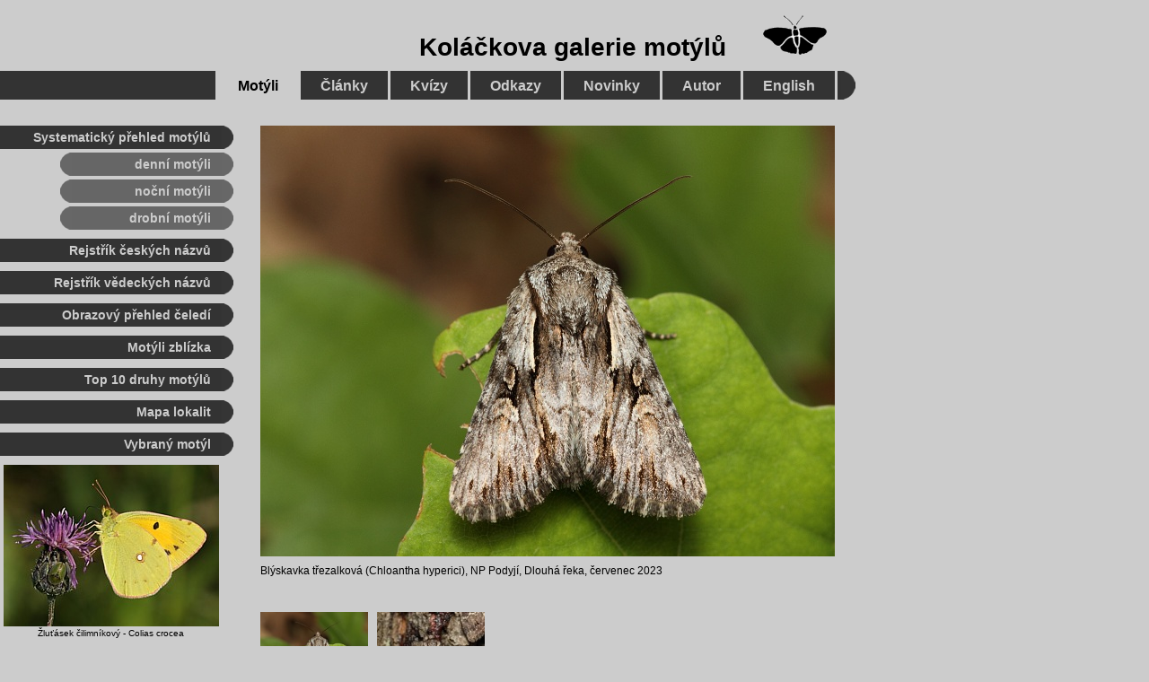

--- FILE ---
content_type: text/html
request_url: https://motyli.kolas.cz/foto/mury/23710212.htm
body_size: 1691
content:
<!DOCTYPE HTML PUBLIC "-//W3C//DTD HTML 4.01//EN">
<html lang="cs">
<head>
<meta http-equiv="Content-Type" content="text/html; charset=windows-1250">
<title>Blýskavka třezalková</title>
<link href="/css/motyli.css" rel="stylesheet" type="text/css">
<link href="/css/hlavnimenu.css" rel="stylesheet" type="text/css">
<link href="/css/levemenu.css" rel="stylesheet" type="text/css">
</head>

<body>
<div class="maindiv"> 
  <p class="popis"><a href="/blyskavka-trezalkova-hyperici.htm"><img src="velke/23710212.jpg" alt="Blýskavka třezalková" class="foto640w"></a><br>
    Blýskavka třezalková (Chloantha hyperici), NP Podyjí, Dlouhá řeka, červenec 2023</p> 
</div>
<!-- nahledy -->

<div class="nahledydiv">
  <p><a href="/foto/mury/23710212.htm"><img src="/foto/mury/male/23710212.jpg" alt="Blýskavka třezalková Chloantha hyperici, NP Podyjí, červenec 2023" width="120" height="90" border="0" class="nahled"></a> 
    <a href="/foto/mury/18709366.htm"><img src="/foto/mury/male/18709366.jpg" alt="Blýskavka třezalková Chloantha hyperici, Hostim, červenec 2018" width="120" height="90" border="0" class="nahled"></a>
  </p>
</div>
<!--  Titul + hlavní menu Motýli -->

<div class="homenadpisdiv"> 
  <h1 class="homenadpis"><a href="/">Koláčkova galerie motýlů</a><img src="/ilustrace/motyl_logo_4.png" alt="Motýl" width="73" height="46" class="homemotyl"></h1>
  <img src="/ilustrace/design/dot_32p.png" class="dot32">
  <div class="hlavnimenudiv"><span class="hlavnimenu"> &nbsp; </span><a href="/" class="hlavnimenuaktiv"> 
    Motýli </a><a href="/clanky/seznam-clanku.htm" class="hlavnimenu"> Články 
    </a><a href="/kvizy/kvizy.htm" class="hlavnimenu"> Kvízy </a><a href="/odkazy.htm" class="hlavnimenu"> 
    Odkazy </a><a href="/historie/novinky.htm" class="hlavnimenu"> Novinky </a><a href="/autor/autor.htm" class="hlavnimenu"> 
    Autor </a><a href="/english/welcome.htm" class="hlavnimenu"> English </a></div>
</div>
<!-- leve menu Motýli -->

<div class="levemenupos"> 
  <img src="/ilustrace/design/dot_26p.png" class="dot26">
  <div class="levemenudiv"><span class="levemenu">Systematický 
    přehled motýlů</span></div>

  <div class="levesubmenupos"> <img src="/ilustrace/design/lightdot_26l.png" class="lightdot26left"><img src="/ilustrace/design/lightdot_26p.png" class="lightdot26right">	
    <div class="levesubmenudiv"><a href="/seznam-druhu-motylu.htm" class="levesubmenu">denní 
      motýli</a> </div>
    <img src="/ilustrace/design/lightdot_26l.png" class="lightdot26left"><img src="/ilustrace/design/lightdot_26p.png" class="lightdot26right">	
    <div class="levesubmenudiv"><a href="/seznam-druhu-nocnich-motylu.htm" class="levesubmenu">noční 
      motýli</a> </div>
    <img src="/ilustrace/design/lightdot_26l.png" class="lightdot26left"><img src="/ilustrace/design/lightdot_26p.png" class="lightdot26right">	
    <div class="levesubmenudiv"><a href="/seznam-druhu-microlepidoptera.htm" class="levesubmenu">drobní 
      motýli</a> </div>
  </div>

  <img src="/ilustrace/design/dot_26p.png" class="dot26">
  <div class="levemenudiv"><a href="/rejstrik-motylu-cz.htm" class="levemenu">Rejstřík 
    českých názvů</a> </div>
  <img src="/ilustrace/design/dot_26p.png" class="dot26">
  <div class="levemenudiv"><a href="/rejstrik-motylu-la.htm" class="levemenu">Rejstřík 
    vědeckých názvů</a> </div>
  <img src="/ilustrace/design/dot_26p.png" class="dot26">
  <div class="levemenudiv"><a href="/celedi/motyli-prehled.htm" class="levemenu">Obrazový 
    přehled čeledí</a></div>
  <img src="/ilustrace/design/dot_26p.png" class="dot26">
  <div class="levemenudiv"><a href="/detaily/motyli-zblizka.htm" class="levemenu">Motýli zblízka</a> 
  </div>
  <img src="/ilustrace/design/dot_26p.png" class="dot26">
  <div class="levemenudiv"><a href="/zebricky/top10.htm" class="levemenu">Top 
    10 druhy motýlů</a> </div>
  <img src="/ilustrace/design/dot_26p.png" class="dot26">
  <div class="levemenudiv"><a href="/mapa_lok.htm" class="levemenu">Mapa lokalit</a> 
  </div>

  <!--  motyl tydne -->
<img src="/ilustrace/design/dot_26p.png" class="dot26"> 
<div class="levemenudiv"><span class="levemenu">Vybraný motýl</span> </div>

<p class="motyltydne"><a href="/foto/zlutasci/10801243.htm"><img src="/ilustrace/motyltydne/zlut_cil.jpg" alt="Žluťásek čilimníkový - samice" width="240" height="180" border="0"></a><br>
  <a href="/zlutasek-cilimnikovy-crocea.htm">Žluťásek čilimníkový - Colias crocea</a></p>

<img src="/ilustrace/design/dot_26p.png" class="dot26">
<div class="levemenudiv"><span class="levemenu">Oblíbené druhy motýlů</span></div>

  <div class="oblmotyldiv"><a href="/modrasek-jehlicovy-icarus.htm"><img src="/ilustrace/oblmotyl/om_modjeh.jpg" alt="modrásek jehlicový" width="78" height="59" border="0" class="oblmotyl"></a><a href="/bourovec-ostruzinikovy-rubi.htm"><img src="/ilustrace/oblmotyl/om_bouost.jpg" alt="bourovec ostružiníkový" width="78" height="59" border="0" class="oblmotyl"></a><a href="/jason-dymnivkovy-mnemosyne.htm"><img src="/ilustrace/oblmotyl/om_jasdym2.jpg" alt="jasoň dymnivkový" width="78" height="59" border="0" class="oblmotyl"></a></div>
  <div class="oblmotyldiv"><a href="/lisaj-serikovy-ligustri.htm"><img src="/ilustrace/oblmotyl/om_lisser.jpg" alt="lišaj šeříkový" width="78" height="59" border="0" class="oblmotyl"></a><a href="/perletovec-prostredni-adippe.htm"><img src="/ilustrace/oblmotyl/om_perpro2.jpg" alt="perleťovec prostřední" width="78" height="59" border="0" class="oblmotyl"></a></div>
  <div class="oblmotyldiv"><a href="/hnedasek-rozrazilovy-diamina.htm"><img src="/ilustrace/oblmotyl/om_hneroz.jpg" alt="hnědásek rozrazilový" width="78" height="59" border="0" class="oblmotyl"></a></div>

</div>
<!-- paticka -->
<img src="/ilustrace/design/dot_32l.png" width="16" height="32" class="dot32left"> 
<img src="/ilustrace/design/dot_32p.png" width="16" height="32" class="dot32right"> 
<div class="patickadiv"><a href="/" class="patickakgm"> Koláčkova galerie motýlů </a></div>
<div class="podpatickadiv"> 
  <p class="paticka">Koláčkova galerie motýlů &copy; Marek Vojtíšek, 2004-2026 
    | Založeno 3. 6. 2004 | Naposledy aktualizováno 18. 1. 2026<br>
    Jakékoli užití fotografií a textů publikovaných na webu kolas.cz je možné 
    pouze s písemným svolením autora.<br>
    &nbsp;</p>
</div>
</body>
</html>
